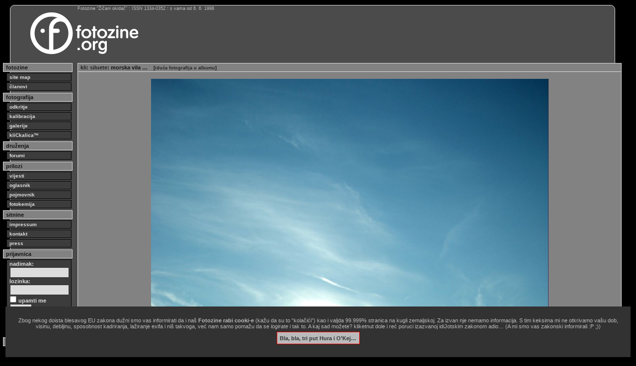

--- FILE ---
content_type: text/html; charset=utf-8
request_url: https://www.google.com/recaptcha/api2/aframe
body_size: 268
content:
<!DOCTYPE HTML><html><head><meta http-equiv="content-type" content="text/html; charset=UTF-8"></head><body><script nonce="xbkTMzmMO8KM2TVYiWg_dQ">/** Anti-fraud and anti-abuse applications only. See google.com/recaptcha */ try{var clients={'sodar':'https://pagead2.googlesyndication.com/pagead/sodar?'};window.addEventListener("message",function(a){try{if(a.source===window.parent){var b=JSON.parse(a.data);var c=clients[b['id']];if(c){var d=document.createElement('img');d.src=c+b['params']+'&rc='+(localStorage.getItem("rc::a")?sessionStorage.getItem("rc::b"):"");window.document.body.appendChild(d);sessionStorage.setItem("rc::e",parseInt(sessionStorage.getItem("rc::e")||0)+1);localStorage.setItem("rc::h",'1768602965993');}}}catch(b){}});window.parent.postMessage("_grecaptcha_ready", "*");}catch(b){}</script></body></html>

--- FILE ---
content_type: text/css
request_url: http://fotozine.org/css/11.css
body_size: 44
content:
body,table,td,div
{
	font-size: 11px;
}
